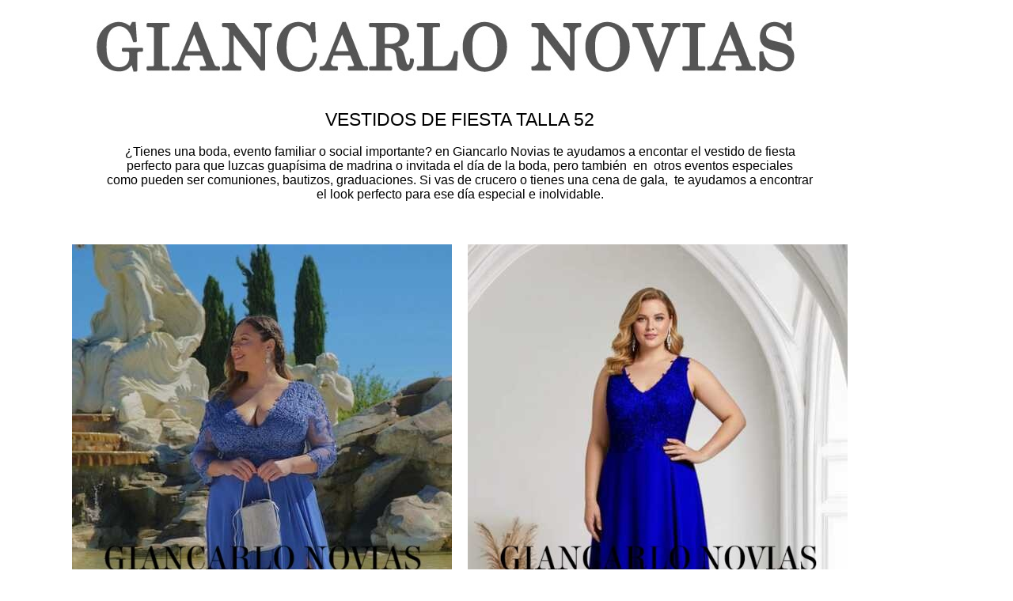

--- FILE ---
content_type: text/html
request_url: https://giancarlonovias.es/fiesta-vestidos-talla-52.html
body_size: 5119
content:
<!DOCTYPE html>
<html lang="en"><head>















  <meta charset="UTF-8"><title>Vestidos de fiesta talla 52</title>
  
  <meta name="description" content="Vestidos de fiesta disponibles en tienda en talla 52 | Vestidos de fiesta talla 52 nueva coleccion y outlet para madrina de boda, damas de honor invitadas o graduacion">
  <meta name="keywords" content="vestidos, talla 52, vestidos talla 52, vestidos fiesta, vestidos fiesta talla 52, vestidos madrina, damas de honor, vestidos graduacion, vestidos quinceañera, vestidos damas fiestas, moda mujer, bodas">
  <meta name="author" content="Juan de Giancarlo Novias">
  <meta name="robots" content="index, follow">


<script type="application/ld+json">
{
  "@context": "https://schema.org",
  "@type": "LocalBusiness",
  "name": "Giancarlo Novias",
  "image": "https://www.giancarlonovias.es/img/banner_giancarlo_novias_parla.jpg",
  "url": "https://www.giancarlonovias.es",
  "telephone": "+34916999494",
  "address": {
    "@type": "PostalAddress",
    "streetAddress": "Severo Ochoa 14 (posterior)",
    "addressLocality": "Parla",
    "addressRegion": "Madrid",
    "postalCode": "28981",
    "addressCountry": "ES"
  },
  "openingHours": "Mo-Fr 10:00-14:00,17:00-20:00",
  "priceRange": "€€",
  "sameAs": [
    "https://wa.me/34640710928",
    "https://www.instagram.com/giancarlonovias/",
    "https://www.facebook.com/giancarlonoviasparla",
    "https://www.tiktok.com/@giancarlonovias",
    "https://es.pinterest.com/giancarlonovias/",
    "https://www.youtube.com/@giancarlonovias"
  ],
  "description": "Giancarlo Novias es una tienda en Madrid especializada en vestidos de novia y ceremonia para bodas. También tenemos vestidos de fiesta para madrina, damas de honor, invitadas de boda, vestidos y trajes de hombre para graduación de universidad y bachillerato. Trajes de novio y padrino, complementos como zapatos para hombre, chalecos, corbatas, pajaritas, gemelos y camisas. Destaca nuestra sección de zapatos de mujer, con zapatos personalizados a medida y zapatos de fiesta en color plata y champan, carteras, foulares, estolas y capas. En la sección de moda infantil Giancarlo Novias Madrid está especilizado en vestidos de primera comunión y sus accesorios como son cancanes, tocados, diademas de flores y prendidos, zapatos de comunion para niña, guantes y bisuteria con conjuntos de gargantilla y pendientes. En nuestra tienda tambien tenememos vestidos exclusivos y damos servicio principalmente a novias de Madrid, Toledo, Ciudad Real, Avila, Segovia, Cuenca y Guadalajara. En la nueva coleccion de trajes de novia, fiesta o caballero y en homenaje a nuestras clientas los modelos y colecciones dan protagonismo a sus poblaciones entre las que destacan Parla, Getafe, Leganes, Mostoles, Fuenlabrada, Alcorcon, Valdemoro, Aranjuez, Pinto, Alcala de Henares, Arganda del Rey, Rivas Vaciamadrid, Pozuelo, Majadahonda, Las Rozas y muchos otros pueblos de la comunidad de Madrid o de Toledo. El rango de precio varia desde los vestidos de novia, fiesta y comunion de nueva colección hasta los vestidos de oportunidad que puedes ver en nuestra sección outlet, ¡pide cita! y ven antes de que se agote tu vestido preferido"
}
</script>

  
  
  <link rel="stylesheet" href="themes/default/default.css" type="text/css" media="screen">

  
  <link rel="stylesheet" href="themes/light/light.css" type="text/css" media="screen">

  
  <link rel="stylesheet" href="themes/dark/dark.css" type="text/css" media="screen">

  
  <link rel="stylesheet" href="themes/bar/bar.css" type="text/css" media="screen">

  
  <link rel="stylesheet" href="css/nivo-slider.css" type="text/css" media="screen">

  
  <style>
		a{
		color:#ffffff;  
		}
        .slider-wrapper{
       		background-color: #000000;
        }

    .piepaginatextosgiancarloBlanca {
	font-family: Arial, Helvetica, sans-serif;
	font-size: 14px;
	color: #666;
	text-align: center;
}
    .textosBlancos {
	font-family: Arial, Helvetica, sans-serif;
	font-size: 11px;
	color: #666;
	text-align: justify;
}
    </style></head><body>
<div style="width: 1146px;" align="center">
<table style="width: 1128px; height: 870px;" border="0" cellpadding="0" cellspacing="0">
  <tbody>
    <tr>
      <td colspan="1"><a href="https://www.giancarlonovias.es/"><img style="border: 0px solid ; width: 1098px; height: 108px;" src="img/banner_giancarlo_novias_parla.jpg" alt="Banner web Giancarlo Novias"></a></td>
    </tr>
    <tr>
      <td height="669" valign="top">
      <div style="text-align: center;">
      </div>

      <div style="text-align: center;"><span style="font-family: Arial;"><br><big><big>VESTIDOS DE FIESTA TALLA 52</big></big><br><br></span>
      <div style="text-align: center;"><span style="font-family: Arial;">¿Tienes una boda, evento familiar o social importante? en Giancarlo Novias te ayudamos a encontar el vestido de fiesta<br>
perfecto para que luzcas guapísima de madrina o invitada el día de la
boda, pero también&nbsp; en&nbsp; otros eventos especiales <br>
como pueden ser comuniones, bautizos, graduaciones. Si vas de crucero o tienes una cena de gala,&nbsp; te ayudamos a encontrar <br>
el look perfecto para ese día especial e
inolvidable.</span></div><br>
      <div style="text-align: left;">&nbsp;&nbsp; &nbsp; &nbsp; &nbsp;
&nbsp; &nbsp; &nbsp; &nbsp; &nbsp; &nbsp; &nbsp; &nbsp; &nbsp; &nbsp;
&nbsp; &nbsp; &nbsp; &nbsp; &nbsp; &nbsp; &nbsp; &nbsp; &nbsp; &nbsp;
&nbsp; &nbsp; &nbsp; &nbsp; &nbsp; &nbsp; &nbsp; &nbsp; &nbsp; &nbsp;
&nbsp; &nbsp; &nbsp; &nbsp; &nbsp; &nbsp; &nbsp; &nbsp; &nbsp; &nbsp;
&nbsp; &nbsp;&nbsp;&nbsp; </div></div><div style="text-align: center;"><div style="text-align: left;"><div style="text-align: center;"><div style="text-align: left;"><div style="text-align: center;"><div style="text-align: left;"><div style="text-align: center;"><div style="text-align: left;"><div style="text-align: center;"><div style="text-align: left;"><div style="text-align: center;"><div style="text-align: left;"><div style="text-align: center;"><span style="font-family: Microsoft JhengHei;">&nbsp;<br>
</span><a href="vestido-de-fiesta-26050-madre-novia-invitada-boda-yuncos.html"><span style="font-family: Microsoft JhengHei;"><img style="border: 0px solid ; width: 480px; height: 640px;" alt="" src="img/Fiesta/vestidos-de-fiesta%20%2826050%29-invitada-9192-azul.jpg"></span></a><a href="vestido-de-fiesta-25102-vestidos-de-graduacion-leganes.html"><span style="font-family: Microsoft JhengHei;"></span></a>&nbsp;&nbsp;&nbsp;&nbsp; <a href="vestido-de-fiesta-26052-madre-novia-invitada-boda-talavera.html"><img style="border: 0px solid ; width: 480px; height: 640px;" alt="" src="img/Fiesta/vestidos-de-fiesta%20%2826052%29-invitada-1693-azul.jpg"></a><br>




      <span style="font-family: Microsoft JhengHei;">
      <br>
      </span><a href="https://api.whatsapp.com/send?phone=34640710928&amp;text=Hola,%20acabo%20de%20ver%20los%20vestidos%20de%20fiesta%20de%20talla%2052%20y%20deseo%20concertar%20una%20cita%20para%20ir%20a%20probarme%20el%20dia........."><img style="border: 0px solid ; width: 131px; height: 30px;" alt="" src="img/Fiesta/pide_cita_giancarlo_novias.jpg"></a><br>
      <span style="font-family: Microsoft JhengHei;"><br>
      </span><a href="vestido-de-fiesta-25106-madrina-boda-tarancon.html"><span style="font-family: Microsoft JhengHei;"><img style="border: 0px solid ; width: 480px; height: 640px;" alt="" src="img/Fiesta/vestidos-de-fiesta%20%2825106%29-invitada-22309.jpg"></span></a><a href="vestido-de-fiesta-25102-vestidos-de-graduacion-leganes.html"><span style="font-family: Microsoft JhengHei;"></span></a>&nbsp;&nbsp;&nbsp;&nbsp; <a href="vestido-de-fiesta-25102-vestidos-de-graduacion-leganes.html"><img style="border: 0px solid ; width: 480px; height: 640px;" alt="" src="img/Fiesta/vestidos-de-fiesta%20%2825102%29-invitada-2590-burganvilla.jpg"></a><br>



      <span style="font-family: Microsoft JhengHei;">
      <br>
      </span><a href="https://api.whatsapp.com/send?phone=34640710928&amp;text=Hola,%20acabo%20de%20ver%20los%20vestidos%20de%20fiesta%20de%20talla%2052%20y%20deseo%20concertar%20una%20cita%20para%20ir%20a%20probarme%20el%20dia........."><img style="border: 0px solid ; width: 131px; height: 30px;" alt="" src="img/Fiesta/pide_cita_giancarlo_novias.jpg"></a><br>
      <span style="font-family: Microsoft JhengHei;"><br>
      </span><a href="vestido-de-fiesta-25058-madrina-boda-somosaguas.html"><span style="font-family: Microsoft JhengHei;"></span></a><span style="font-family: Microsoft JhengHei;"></span><a href="vestido-de-fiesta-25068-madrina-boda-usera.html"><span style="font-family: Microsoft JhengHei;"><img style="border: 0px solid ; width: 480px; height: 640px;" alt="" src="img/Fiesta/vestidos-de-fiesta%20%2825068%29-Susanna%20Rivieri-314141-granate.jpg"></span></a><a href="vestido-de-fiesta-25102-vestidos-de-graduacion-leganes.html"><span style="font-family: Microsoft JhengHei;"></span></a>&nbsp;&nbsp;&nbsp;&nbsp; <a href="vestido-de-fiesta-25078-madrina-boda-alcala-de-henares.html"><img style="border: 0px solid ; width: 480px; height: 640px;" alt="" src="img/Fiesta/vestidos-de-fiesta%20%2825078%29-Susanna%20Rivieri-314147.jpg"></a><br>


      <span style="font-family: Microsoft JhengHei;">
      <br>
      </span><a href="https://api.whatsapp.com/send?phone=34640710928&amp;text=Hola,%20acabo%20de%20ver%20los%20vestidos%20de%20fiesta%20de%20talla%2052%20y%20deseo%20concertar%20una%20cita%20para%20ir%20a%20probarme%20el%20dia........."><img style="border: 0px solid ; width: 131px; height: 30px;" alt="" src="img/Fiesta/pide_cita_giancarlo_novias.jpg"></a><br>

      <span style="font-family: Microsoft JhengHei;"><br>
&nbsp; <a href="vestido-de-fiesta-25070-madrina-boda-vallecas.html"><img style="border: 0px solid ; width: 480px; height: 640px;" alt="" src="img/Fiesta/vestidos-de-fiesta%20%2825070%29-Susanna%20Rivieri-314142-marino.jpg"></a>&nbsp;&nbsp;&nbsp;&nbsp; </span><a href="vestido-de-fiesta-25072-madrina-boda-villaverde.html"><span style="font-family: Microsoft JhengHei;"><img style="border: 0px solid ; width: 480px; height: 640px;" alt="" src="img/Fiesta/vestidos-de-fiesta%20%2825072%29-Susanna%20Rivieri-314143-teal.jpg"></span></a><br>

      <span style="font-family: Microsoft JhengHei;">
      <br>
      </span><a href="https://api.whatsapp.com/send?phone=34640710928&amp;text=Hola,%20acabo%20de%20ver%20los%20vestidos%20de%20fiesta%20de%20talla%2052%20y%20deseo%20concertar%20una%20cita%20para%20ir%20a%20probarme%20el%20dia........."><img style="border: 0px solid ; width: 131px; height: 30px;" alt="" src="img/Fiesta/pide_cita_giancarlo_novias.jpg"></a><br>

      <br>

      <a href="vestido-de-fiesta-25080-madrina-boda-torrejon-de-ardoz.html"><img style="border: 0px solid ; width: 480px; height: 640px;" alt="" src="img/Fiesta/vestidos-de-fiesta%20%2825080%29-Susanna%20Rivieri-314149-rosa.jpg"></a>&nbsp;&nbsp;&nbsp;&nbsp; <a href="vestido-de-fiesta-25082-madrina-boda-vicalvaro.html"><span style="font-family: Microsoft JhengHei;"><img style="border: 0px solid ; width: 480px; height: 640px;" alt="" src="img/Fiesta/vestidos-de-fiesta%20%2825082%29-Susanna%20Rivieri-314150-verde.jpg"></span></a><br>

      <br>

      <a href="https://api.whatsapp.com/send?phone=34640710928&amp;text=Hola,%20acabo%20de%20ver%20los%20vestidos%20de%20fiesta%20de%20talla%2052%20y%20deseo%20concertar%20una%20cita%20para%20ir%20a%20probarme%20el%20dia........."><img style="border: 0px solid ; width: 131px; height: 30px;" alt="" src="img/Fiesta/pide_cita_giancarlo_novias.jpg"></a><br>
      <span style="font-family: Microsoft JhengHei;"><br>
      </span><span style="font-family: Microsoft JhengHei;">&nbsp;&nbsp; </span><span style="font-family: Microsoft JhengHei;"></span><a href="vestido-de-fiesta-25112-vestidos-de-graduacion-illescas.html"><span style="font-family: Microsoft JhengHei;"></span></a><a href="vestido-de-fiesta-24158-vestidos-de-fiesta-Gri%C3%B1on.html"><span style="font-family: Microsoft JhengHei;"></span></a><a href="vestido-de-fiesta-23158.html"><img style="border: 0px solid ; width: 480px; height: 640px;" alt="" src="img/Fiesta/vestidos-de-fiesta%20%2823158%29-marfil-barcelona-grupo-rosa-clara-7G106.jpg"></a>&nbsp;&nbsp;&nbsp;&nbsp; <a href="vestido-de-fiesta-25114-madrina-boda-ocana.html"><span style="font-family: Microsoft JhengHei;"><img style="border: 0px solid ; width: 480px; height: 640px;" alt="" src="img/Fiesta/vestidos-de-fiesta%20%2825114%29-invitada-6003-blanco.jpg"></span></a><br>

      <span style="font-family: Microsoft JhengHei;">
      <br>
      </span><a href="https://api.whatsapp.com/send?phone=34640710928&amp;text=Hola,%20acabo%20de%20ver%20los%20vestidos%20de%20fiesta%20de%20talla%2052%20y%20deseo%20concertar%20una%20cita%20para%20ir%20a%20probarme%20el%20dia........."><img style="border: 0px solid ; width: 131px; height: 30px;" alt="" src="img/Fiesta/pide_cita_giancarlo_novias.jpg"></a><br>
      <span style="font-family: Microsoft JhengHei;"><br>
      <a href="vestido-de-fiesta-23164.html"><img style="border: 0px solid ; width: 480px; height: 640px;" alt="" src="img/Fiesta/vestidos-de-fiesta%20%2823164%29-marfil-barcelona-grupo-rosa-clara-7G114.jpg"></a></span>&nbsp;&nbsp;&nbsp;&nbsp; <span style="font-family: Microsoft JhengHei;"></span><span style="font-family: Microsoft JhengHei;"><a href="vestido-de-fiesta-2368.html"><img style="border: 0px solid ; width: 480px; height: 640px;" alt="" src="img/Fiesta/vestidos-de-fiesta%20%282368%29-susanna-rivieri-312122.jpg"></a></span><br>
      <br>
      <a href="https://api.whatsapp.com/send?phone=34640710928&amp;text=Hola,%20acabo%20de%20ver%20los%20vestidos%20de%20fiesta%20de%20talla%2052%20y%20deseo%20concertar%20una%20cita%20para%20ir%20a%20probarme%20el%20dia........."><img style="border: 0px solid ; width: 131px; height: 30px;" alt="" src="img/Fiesta/pide_cita_giancarlo_novias.jpg"></a><br>
      <br>
      <span style="font-family: Microsoft JhengHei;"><a href="vestido-de-fiesta-2228.html"><img style="border: 0px solid ; width: 480px; height: 640px;" alt="" src="img/Fiesta/vestidos-de-fiesta%20%282228%29-susanna-rivieri-309143.jpg"></a>&nbsp;&nbsp;&nbsp;&nbsp; </span><span style="font-family: Microsoft JhengHei;"><a href="vestido-de-fiesta-51.html"><img style="border: 0px solid ; width: 480px; height: 640px;" alt="" src="img/Fiesta/vestidos-de-fiesta%20%2851%29.jpg"></a></span><br>
      <span style="font-family: Microsoft JhengHei;">
      <br>
      </span><a href="https://api.whatsapp.com/send?phone=34640710928&amp;text=Hola,%20acabo%20de%20ver%20los%20vestidos%20de%20fiesta%20de%20talla%2052%20y%20deseo%20concertar%20una%20cita%20para%20ir%20a%20probarme%20el%20dia........."><img style="border: 0px solid ; width: 131px; height: 30px;" alt="" src="img/Fiesta/pide_cita_giancarlo_novias.jpg"></a><br>
      <br>
      <span style="font-family: Microsoft JhengHei;"></span><span style="font-family: Microsoft JhengHei;"></span><a href="vestido-de-fiesta-2240.html"><span style="font-family: Microsoft JhengHei;"><img style="border: 0px solid ; width: 480px; height: 640px;" alt="" src="img/Fiesta/vestidos-de-fiesta%20%282240%29-susanna-rivieri-309136.jpg"></span></a>&nbsp;&nbsp;&nbsp;&nbsp; <span style="font-family: Microsoft JhengHei;"><a href="vestido-de-fiesta-92.html"><img style="border: 0px solid ; width: 481px; height: 640px;" alt="" src="img/Fiesta/vestidos-de-fiesta%20%2892%29.jpg"></a></span><br>
      <span style="font-family: Microsoft JhengHei;"></span><span style="font-family: Microsoft JhengHei;"></span><span style="font-family: Microsoft JhengHei;"></span><a href="vestido-de-fiesta-25114-madrina-boda-ocana.html"><span style="font-family: Microsoft JhengHei;"></span></a><br>
 <span style="font-family: Microsoft JhengHei;"> 
      </span><span style="font-family: Microsoft JhengHei;"></span></div>
 </div>
      <span style="font-family: Microsoft JhengHei;"></span></div>
 </div>
      <span style="font-family: Microsoft JhengHei;"></span></div>
 </div>
      <span style="font-family: Microsoft JhengHei;"></span></div>
 </div>
      <span style="font-family: Microsoft JhengHei;"></span></div>
      <span style="font-family: Microsoft JhengHei;">
      </span></div>

      <span style="font-family: Microsoft JhengHei;"></span><span style="font-family: Microsoft JhengHei;">
      
      </span></div>
</div>
      </div>

&nbsp;<br>
      
      <div style="text-align: center;">
      
      
      <a href="https://api.whatsapp.com/send?phone=34640710928&amp;text=Hola,%20acabo%20de%20ver%20los%20vestidos%20de%20fiesta%20de%20talla%2052%20y%20deseo%20concertar%20una%20cita%20para%20ir%20a%20probarme%20el%20dia........."><img style="border: 0px solid ; width: 131px; height: 30px;" alt="" src="img/Fiesta/pide_cita_giancarlo_novias.jpg"></a><br>

      <br>

      <a href="index.html"><img style="border: 0px solid ; width: 170px; height: 50px;" alt="" src="img/Fiesta/giancarlo_novias_web.jpg"></a><br>

      <br>

      <small><span style="font-family: Malgun Gothic;">SIGUENOS EN...</span></small><br>


      <br>


      <a href="https://api.whatsapp.com/send?phone=34640710928&amp;text=Hola,%20he%20visitado%20su%20p%C3%A1gina%20web%20y%20me%20gustar%C3%ADa..."><img style="border: 0px solid ; width: 50px; height: 50px;" alt="" src="img/Inicio/giancarlo_novias_whatsapp.jpg"></a>&nbsp; &nbsp; &nbsp; &nbsp; &nbsp; &nbsp;  <a href="https://www.youtube.com/giancarlonovias"><img style="border: 0px solid ; width: 65px; height: 50px;" alt="" src="img/Inicio/giancarlo_novias_youtube.jpg"></a> &nbsp; &nbsp; &nbsp; &nbsp;&nbsp; &nbsp;&nbsp;  <a href="https://www.instagram.com/giancarlonovias"><img style="border: 0px solid ; width: 50px; height: 50px;" alt="" src="img/Inicio/giancarlo_novias_instagram.jpg"></a>&nbsp;&nbsp;&nbsp;&nbsp;&nbsp;&nbsp;&nbsp;&nbsp;&nbsp;&nbsp;  <a href="https://www.facebook.com/giancarlonoviasparla"><img style="border: 0px solid ; width: 50px; height: 50px;" alt="" src="img/Inicio/giancarlo_novias_facebook.jpg"></a> &nbsp; &nbsp; &nbsp; &nbsp; &nbsp;  <a href="https://www.pinterest.es/giancarlonovias"><img style="border: 0px solid ; width: 50px; height: 50px;" alt="" src="img/Inicio/giancarlo_novias_pinterest.jpg"></a>&nbsp;&nbsp;&nbsp;&nbsp;&nbsp;&nbsp;&nbsp;&nbsp;&nbsp;&nbsp;  <a href="http://www.giancarlonovias.blogspot.com/"><img style="border: 0px solid ; width: 50px; height: 50px;" alt="" src="img/Inicio/giancarlo_novias_blogger.jpg"></a><br>&nbsp;&nbsp;&nbsp;&nbsp;&nbsp;&nbsp;&nbsp;&nbsp;&nbsp;&nbsp;&nbsp;&nbsp;&nbsp;&nbsp;&nbsp;&nbsp;&nbsp;&nbsp;&nbsp;&nbsp;&nbsp;&nbsp;&nbsp;&nbsp;&nbsp;&nbsp;&nbsp;&nbsp;&nbsp;&nbsp;&nbsp;&nbsp;&nbsp;&nbsp;&nbsp;&nbsp;&nbsp;&nbsp;
<span style="text-decoration: underline;"><br>
      </span>
      <div style="min-width: 200px;">
<h4 style="text-transform: uppercase; margin-bottom: 8px; text-align: center;">¿NECESITAS AYUDA?</h4>

<div style="text-align: center;">
      </div>

<ul style="margin: 0pt; padding: 0pt; list-style-type: none; list-style-image: none; list-style-position: outside; text-align: center;"><li><a href="contacto.html" style="color: rgb(0, 0, 0); text-decoration: none;">Contacto</a></li><li><a href="contacto.html" style="color: rgb(0, 0, 0); text-decoration: none;">Dirección y horario</a></li><li><a href="sitemap.html" style="color: rgb(0, 0, 0); text-decoration: none;">Mapa web</a></li></ul>
      </div>

      <br>

      <span style="font-family: Arial;"><br>
      <br>
      </span>
      
</div><map name="Map2"><area shape="rect" coords="5,80,223,110" href="novia.html"><area shape="rect" coords="5,45,223,70" href="catalogo.html"><area shape="rect" coords="-2,116,225,145" href="novio.html"><area shape="rect" coords="-1,153,236,182" href="fiesta.html"><area shape="rect" coords="-2,187,223,228" href="complementos.html"><area shape="rect" coords="0,231,227,266" href="comunion.html"><area shape="rect" coords="2,269,229,299" href="paso_a_paso.html"><area shape="rect" coords="3,303,223,337" href="contacto.html"><area shape="rect" coords="2,341,222,374" href="llegar.html">
      
      
      
      
      
      
      
      
      
      
      </map>
      <map name="Map3"><area shape="rect" coords="5,4,176,167" href="factory.html">
      
      </map>
      </td>
    </tr>
    
    <tr>
      <td colspan="1"><a href="https://api.whatsapp.com/send?phone=34640710928&amp;text=Hola,%20he%20visto%20la%20secci%C3%B3n%20de%20clientes%20reales%20en%20su%20p%C3%A1gina%20web%20y%20deseo%20recibir%20m%C3%A1s%20informaci%C3%B3n%20y%20un%20cat%C3%A1logo%20de%20vestidos%20de..."><span style="text-decoration: underline;"></span></a><a href="https://api.whatsapp.com/send?phone=34640710928&amp;text=Hola,%20he%20visto%20la%20secci%C3%B3n%20de%20clientes%20reales%20en%20su%20p%C3%A1gina%20web%20y%20deseo%20concertar%20una%20cita%20para%20ver%20y%20probar%20vestidos%20de...."><span style="text-decoration: underline;"></span></a>
      <br>
</td>
    </tr>
  </tbody>
</table>
<div style="text-align: justify;">
</div>
</div>


</body></html>